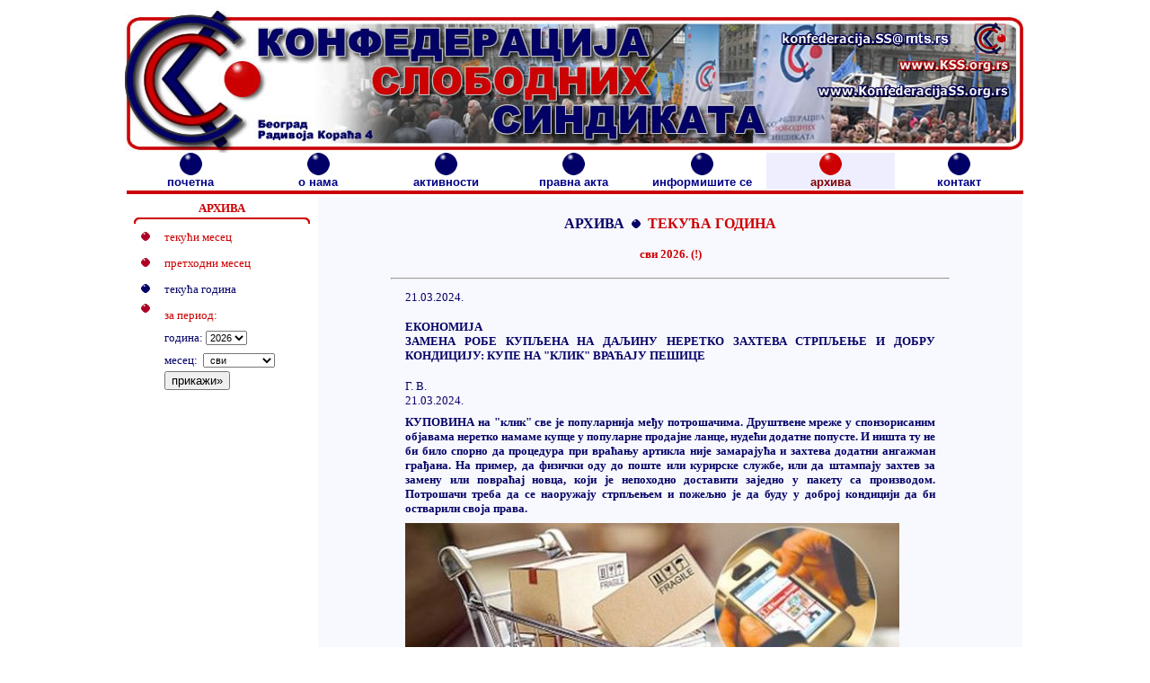

--- FILE ---
content_type: text/html; charset=UTF-8
request_url: http://konfederacijass.org.rs/index.php?page=arhiva&mode=tekucagodina&id=./news/2024/03/240321.html
body_size: 20113
content:
<!DOCTYPE html PUBLIC "-//W3C//DTD XHTML 1.0 Transitional//EN" "http://www.w3.org/TR/xhtml1/DTD/xhtml1-transitional.dtd">
<html xmlns="http://www.w3.org/1999/xhtml">


  <HTML><HEAD>
  <TITLE>KSS :: KONFEDERACIJA SLOBODNIH SINDIKATA (arhiva)</TITLE>
  <META http-equiv="Content-Type" content="text/html; charset=iso-8859-1" />
  <LINK rel="stylesheet" type="text/css" href="css/doc.css" />
  <SCRIPT src="Scripts/AC_RunActiveContent.js" type="text/javascript"></SCRIPT>
  <SCRIPT src="Scripts/Dl_DropDownMenus.js" type="text/javascript"></SCRIPT>
  <SCRIPT language="Javascript" type="text/javascript">
<style>
	p.kssnews {
			padding-top: 6px;
			margin-top: 4px;
	}
	img.kssnews {
			padding-top: 10px;
			padding-bottom: 4px;
	}
	#kssNws {
			padding-top: 6px; !important;
			padding-bottom: 4px;
	}

* {box-sizing:border-box}
.mySlides {display:none}

/* Slideshow container */
.slideshow-container { max-width: 1000px; position: relative; margin: auto; }
/* Caption text */
.text { color: #f2f2f2; font-size: 15px; padding: 8px 12px; position: absolute; bottom: 8px; width: 100%; text-align: center; }
/* Number text (1/3 etc) */
.numbertext {  color: #f2f2f2;  font-size: 12px;  padding: 8px 12px;  position: absolute;  top: 0;}
/* The dots/bullets/indicators */
.dot {  height: 13px;  width: 13px;  margin: 0 2px;  background-color: #bbb;  border-radius: 50%;  display: inline-block;  
        transition: background-color 0.6s ease; }
.active {  background-color: #717171; }
/* Fading animation */
.fade {  
  -webkit-animation-name: fade;  
  -webkit-animation-duration: 1.5s;  
  animation-name: fade;  
  animation-duration: 1.5s; }
@-webkit-keyframes fade {  
  from {opacity: .4}   
  to {opacity: 1} }
@keyframes fade {  
  from {opacity: .4} 
  to {opacity: 1} }
/* On smaller screens, decrease text size */
@media only screen and (max-width: 300px) {  .text {font-size: 11px} }
</style>
		 
	 thisMembId=0; 
	 pos=9999;
	 membCnt=membersImgs.length;

	 function scrollLinks() {
	   if (document.images) {
		  thisMembId++;
		  if (thisMembId==membCnt) { thisMembId=0; }
		  document.membBann0.src=membersImgs[thisMembId];
		  document.membBann1.src=membersImgs[(thisMembId+1)%membCnt];
		  document.membBann2.src=membersImgs[(thisMembId+2)%membCnt];
		  document.membBann3.src=membersImgs[(thisMembId+3)%membCnt];
		  document.membBann4.src=membersImgs[(thisMembId+4)%membCnt];
		  document.membBann5.src=membersImgs[(thisMembId+5)%membCnt];
		  document.membBann6.src=membersImgs[(thisMembId+6)%membCnt];
		  document.membBann7.src=membersImgs[(thisMembId+7)%membCnt];
		  document.membBann8.src=membersImgs[(thisMembId+8)%membCnt];
		  if (pos==9999) {for(num=0;num<document.links.length;num++) {
          if (document.links[num].href.indexOf("updatelink1") != -1) {
            pos = num; num = 5000; }
          }
	   }
        if (pos!=9999) {
        document.links[pos].href = membersLinks[(thisMembId)%membCnt]; 
        document.links[pos+1].href = membersLinks[(thisMembId+1)%membCnt]; 
        document.links[pos+2].href = membersLinks[(thisMembId+2)%membCnt]; 
        document.links[pos+3].href = membersLinks[(thisMembId+3)%membCnt]; 
        document.links[pos+4].href = membersLinks[(thisMembId+4)%membCnt]; 
        document.links[pos+5].href = membersLinks[(thisMembId+5)%membCnt]; 
        document.links[pos+6].href = membersLinks[(thisMembId+6)%membCnt]; 
        document.links[pos+7].href = membersLinks[(thisMembId+7)%membCnt]; 
        document.links[pos+8].href = membersLinks[(thisMembId+8)%membCnt]; 
		   }

		  //document.links[100].href=membersLinks[4];
		  setTimeout("scrollLinks()", 1*2000);
		  }	 
	   }
	 
	 function newLocation() {
	   //document.location.href=membersLinks[(thisMembId+n)%membCnt];
	   }	 	 
    </SCRIPT>	
  </HEAD>
  <BODY leftmargin="0" topmargin="3" marginwidth="0" marginheight="0" bgcolor="white">
  <DIV id="all">
  <DIV id="header" align="right">
  <!--
    <A href="index.php?page=kontakt"><img src="img/dot_red10.gif" 
	 border="0" />&nbsp;<FONT 
	 color="#CC0000"><b>&#1082;&#1086;&#1085;&#1090;&#1072;&#1082;&#1090; »</b></FONT></A> 
	--> </DIV>
  <DIV id="menu" align="center">
  <TABLE VALIGN="top" cellpadding="0" cellspacing="0" width="998" border="0" align="center" class="tab"><TR>
	 <TD id=0 align=center class="inactive" width="142"><b><A class="main" href="index.php?page=home"> 
      <IMG border="0" src="img/dot_blu25.gif" width="25" height="25" />
		<BR/>&#1087;&#1086;&#1095;&#1077;&#1090;&#1085;&#1072;</A></b></TD>	 
	<TD id=0 align=center class="inactive" width="142"><b><A class="main" href="index.php?page=onama"> 
      <IMG border="0" src="img/dot_blu25.gif" width="25" height="25" />
		<BR/>&#1086; &#1085;&#1072;&#1084;&#1072;</A></b></TD>		
	 <TD id=0 align=center class="inactive" width="142"><b><A  class="main" href="index.php?page=aktivnosti"> 
      <IMG border="0" src="img/dot_blu25.gif" width="25" height="25" />
		<BR/>&#1072;&#1082;&#1090;&#1080;&#1074;&#1085;&#1086;&#1089;&#1090;&#1080;</A></b></TD>
	 <TD id=0 align=center class="inactive" width="142"><b><A  class="main" href="index.php?page=pravnaakta"> 
      <IMG border="0" src="img/dot_blu25.gif" width="25" height="25" />
		<BR/>&#1087;&#1088;&#1072;&#1074;&#1085;&#1072; &#1072;&#1082;&#1090;&#1072;</A></b></TD>
	 <TD id=0 align=center class="inactive" width="142"><b><A  class="main" href="index.php?page=informisitese"> 
      <IMG border="0" src="img/dot_blu25.gif" width="25" height="25" />
		<BR/>&#1080;&#1085;&#1092;&#1086;&#1088;&#1084;&#1080;&#1096;&#1080;&#1090;&#1077; &#1089;&#1077;</A></b></TD>
	 <TD id=0 align=center class="active" width="142"><b> 
      <IMG border="0" src="img/dot_red25.gif" width="25" height="25" />
		<BR/>&#1072;&#1088;&#1093;&#1080;&#1074;&#1072;</b></TD>
	 <TD id=0 align=center class="inactive" width="142"><b><A class="main" href="index.php?page=kontakt"> 
      <IMG border="0" src="img/dot_blu25.gif" width="25" height="25" />
		<BR/>&#1082;&#1086;&#1085;&#1090;&#1072;&#1082;&#1090;</A></b></TD>
    </TR></TABLE>
	 <DIV>
  <DIV id="luft" align="center"><IMG border="0" src="img/p.gif" width="1" height="1"; /></DIV>
  <DIV id="redline" align="center"><IMG border="0" src="img/p.gif" width="1" height="1"; /></DIV>
  <DIV id="luft2" align="center"><IMG border="0" src="img/p.gif" width="1" height="1"; /></DIV>
  <DIV id="main" align="center">
    <table border="0" width="100%" id="table1" cellpadding="5"><tr>
      <td width="200" valign="top">
        <DIV class="linijadole" align="center"><b>&#1040;&#1056;&#1061;&#1048;&#1042;&#1040;</b></DIV>
	    	<FORM method="POST" action="index.php?page=arhiva&mode=period">
			<table border="0" width="100%" id="table2" cellspacing="0" cellpadding="2"><tr><td width="25" valign="middle" align="center"><img border="0" src="img/dot_red10.gif" width="10" height="10" /><td><td valign="top"><a href="index.php?page=arhiva&mode=tekucimesec"><font color="cc0000">&#1090;&#1077;&#1082;&#1091;&#1115;&#1080; &#1084;&#1077;&#1089;&#1077;&#1094;</font></a></td></tr><tr><td width="25" valign="middle" align="center"><img border="0" src="img/dot_red10.gif" width="10" height="10" /><td><td valign="top"><a href="index.php?page=arhiva&mode=proslimesec"><font color="cc0000">&#1087;&#1088;&#1077;&#1090;&#1093;&#1086;&#1076;&#1085;&#1080; &#1084;&#1077;&#1089;&#1077;&#1094;</font></a></td></tr><tr><td width="25" valign="middle" align="center"><img border="0" src="img/dot_blu10.gif" width="10" height="10" /><td><td valign="top"><span class="plavo">&#1090;&#1077;&#1082;&#1091;&#1115;&#1072; &#1075;&#1086;&#1076;&#1080;&#1085;&#1072;</span></td></tr><tr><td width="25" valign="top" align="center"><img border="0" src="img/dot_red10.gif" width="10" height="10" /><td>
        <td ><span class="crveno">&#1079;&#1072; &#1087;&#1077;&#1088;&#1080;&#1086;&#1076;:</span><br>
	   &#1075;&#1086;&#1076;&#1080;&#1085;&#1072;:&nbsp;<select size="1" name="godina" style="font-family: Arial; font-size: 8pt"><option  >2005</option><option  >2006</option><option  >2007</option><option  >2008</option><option  >2009</option><option  >2010</option><option  >2011</option><option  >2012</option><option  >2013</option><option  >2014</option><option  >2015</option><option  >2016</option><option  >2017</option><option  >2018</option><option  >2019</option><option  >2020</option><option  >2021</option><option  >2022</option><option  >2023</option><option  >2024</option><option  >2025</option><option  SELECTED >2026</option></select><br />&#1084;&#1077;&#1089;&#1077;&#1094;:&nbsp;&nbsp;<select size="1" name="mesec" style="font-family: Arial; font-size: 8pt"><option value="0"  SELECTED >&nbsp;&#1089;&#1074;&#1080;</option><option value="1"  >&nbsp;&#1112;&#1072;&#1085;&#1091;&#1072;&#1088;</option><option value="2"  >&nbsp;&#1092;&#1077;&#1073;&#1088;&#1091;&#1072;&#1088;</option><option value="3"  >&nbsp;&#1084;&#1072;&#1088;&#1090;</option><option value="4"  >&nbsp;&#1072;&#1087;&#1088;&#1080;&#1083;</option><option value="5"  >&nbsp;&#1084;&#1072;&#1112;</option><option value="6"  >&nbsp;&#1112;&#1091;&#1085;</option><option value="7"  >&nbsp;&#1112;&#1091;&#1083;</option><option value="8"  >&nbsp;&#1072;&#1074;&#1075;&#1091;&#1089;&#1090;</option><option value="9"  >&nbsp;&#1089;&#1077;&#1087;&#1090;&#1077;&#1084;&#1073;&#1072;&#1088;</option><option value="10"  >&nbsp;&#1086;&#1082;&#1090;&#1086;&#1073;&#1072;&#1088;</option><option value="11"  >&nbsp;&#1085;&#1086;&#1074;&#1077;&#1084;&#1073;&#1072;&#1088;</option><option value="12"  >&nbsp;&#1076;&#1077;&#1094;&#1077;&#1084;&#1073;&#1072;&#1088;</option></select><br><BUTTON type="submit" name="B1" style="width: 80"><FONT face="Arial" size="2">
		&#1087;&#1088;&#1080;&#1082;&#1072;&#1078;&#1080;</FONT>» </BUTTON></td></tr></table></form>
	   <td valign="top" bgcolor="#f8f8ff">    		<h3 align="center"><span lang="sr">&#1040;&#1056;&#1061;&#1048;&#1042;&#1040; </span>&nbsp;<img border="0" src="img/dot_blu10.gif" width="10" height="10">&nbsp; 
		<span class="crveno"><span lang="sr">&#1058;&#1045;&#1050;&#1059;&#1035;&#1040; &#1043;&#1054;&#1044;&#1048;&#1053;&#1040;</span></h3>
<h4><center><span class="crveno">&#1089;&#1074;&#1080; 2026. (!)</span></center></h4> 		  
						<hr /><div bgcolor="#ff0000" align="center"><table border="0" cellpadding="3" width="600" ><tr><td>
<div class="kssnews" id="kssNws">

	<div  class ="lefted">21.03.2024.</div>

	<h4>ЕКОНОМИЈА <br>ЗАМЕНА РОБЕ КУПЉЕНА НА ДАЉИНУ НЕРЕТКО ЗАХТЕВА СТРПЉЕЊЕ И ДОБРУ КОНДИЦИЈУ: КУПЕ НА &quot;КЛИК&quot; ВРАЋАЈУ ПЕШИЦЕ</h4>



<p style="margin-top:8px;">Г. В.<br>

21.03.2024.</p>



<p style="margin-top:8px;"><b>КУПОВИНА на &quot;клик&quot; све је популарнија међу потрошачима. Друштвене мреже у спонзорисаним објавама неретко намаме купце у популарне продајне ланце, нудећи додатне попусте. И ништа ту не би било спорно да процедура при враћању артикла није замарајућа и захтева додатни ангажман грађана. На пример, да физички оду до поште или курирске службе, или да штампају захтев за замену или повраћај новца, који је непоходно доставити заједно у пакету са производом. Потрошачи треба да се наоружају стрпљењем и пожељно је да буду у доброј кондицији да би остварили своја права.</b></p>



<p style="margin-top:8px;"><img src="/news/2024/03/src/240321.jpg">

<br> Фото <i>Shutterstock</i></p>



<p style="margin-top:8px;">Читатељка нашег листа недавно нам се пожалила на искуство које је имала при покушају замене обуће у једној познатој радњи спортске опреме. Како каже, до сада није имала проблеме да врати производ, те се непријатно изненадила.</p>



<p style="margin-top:8px;">- Поручила сам патике преко сајта фирме, водила сам рачуна о броју, пошто сам већ имала обућу тог бренда - прича нам Јована С. - Ипак ми је био потребан мањи број, те сам отишла до малопродајног објекта у нади да ћу тамо успети да решим проблем. Уместо тога, добила сам само упутство како "пешице" да обавим замену, пошто њихова фирма нема могућност да учини то уместо мене, јер је роба наручена преко интернета.</p>



<p style="margin-top:8px;">Према речима наше саговорнице, конкретног модела у боји коју је купила у радњи није било, али је било сличних, скупљих, те јој је само понуђена могућност да замени за неки од доступних модела и доплати разлику. Како јој то није била опција, речена јој је адреса на коју да врати пакет, уз обавезно попуњени формулар са сајта спортске радње, који је неопходно да буде у пошиљци.</p>



<p style="margin-top:8px;">- Први пут се сусрећем са оваквом ситуацијом. Дешавало се и раније да погрешим величину, одем у прву радњу уз сачувани рачун и заменим ствари. На каси продавци унесу неопходне податке у систем, и роба ми поново стигне у тај објекат, или кроз неколико дана добијем новац назад на рачун. Нисам очекивала да ће процедура бити другачија у овом случају. Није уопште ствар у томе да као купац сносим трошкове враћања, него у чињеници да би онлајн куповина требало да буде удобна, а мој је утисак да оваквим процедурама трговци наводе потрошаче да одустану од замене и да плате више него што су планирали - каже Јована С.</p>



<p style="margin-top:8px;"><b>Опрез при одабиру продавца</b></p>



<p style="margin-top:8px;">ПОТРОШАЧИ треба да воде рачуна и да купују од онлине трговаца који су регистровани, а не преко друштвених мрежа.</p>



<p style="margin-top:8px;">- Закон се у том случају не примењује, а најчешће је реч о физичким лицима. Купцима саветујемо да робу купују у онлине шопу где постоје регистровани подаци о фирми: назив, адреса, ПИБ, матични број, регистарски број, жиро рачун. Своје право могу остварити на основу података који се налазе у поруџбеници, односно података о продавцу које је могуће пронаћи на пратећем документу - наводе у Националној организацији потрошача Србије.</p>



<p style="margin-top:8px;">У познатој модној филијали, с друге стране, у радњи је могуће заменити одећу која је купљена на њиховом сајту. Међутим, опција је таква да се на каси шаље захтев за повраћај новца, а нови артикал се плаћа регуларно. Другим речима, купац има дупли трошак у том тренутку. Искуства потрошача су различита. И док неки трговински ланци специјализовани за одећу и обућу имају политику да једнако вреднују куповину преко сајта и у објектима, дотле други послују одвојено.</p>



<p style="margin-top:8px;">- Ако се купује путем интернет странице трговца, законом је предвиђен рок од 14 дана за поврат робе, али неки брендови дају рок за враћање ствари и до 30 дана - подсећају у Националној организацији потрошача Србије. - Када се враћа роба купљена на даљину, не мора да се наводи разлог, а једини евентуални трошак јесте накнада за поштанску услугу.</p>



<p style="margin-top:8px;">Уколико је роба купљена у самој продавници, претпоставља се да је постојала прилика да се роба испроба и види, тако да не постоји законска обавеза трговца у том случају да замени или врати новац. Постоје трговци који представљају позитиван пример на тржишту, који дају могућност потрошачу да робу врати, али то није законом прописано већ је ствар пословне политике трговца.</p>



<p style="margin-top:8px;">

<a target="_blank" 

	href="https://www.novosti.rs/ekonomija/vesti/1347255/zamena-robe-kupljena-daljinu-neretko-zahteva-strpljenje-dobru-kondiciju-kupe-klik-vracaju-pesice">

	Извор</a></p>

</div>

</td></tr></table></div>
</td></tr></table>  
  </DIV>
  <div id="futerkomplet">
  <DIV id="luftfuter" align="center"><IMG border="0" src="img/p.gif" width="1" height="1"; /></DIV>
  <DIV id="redlinefuter" align="center"><IMG border="0" src="img/p.gif" width="1" height="1"; /></DIV>
  <DIV id="footer" align="center">
    <P align="center"><center><b>
	   &#1050;&#1054;&#1053;&#1060;&#1045;&#1044;&#1045;&#1056;&#1040;&#1062;&#1048;&#1032;&#1040;
  	   <FONT color="#cc0000">&#1057;&#1051;&#1054;&#1041;&#1054;&#1044;&#1053;&#1048;&#1061;</FONT>
	   &#1057;&#1048;&#1053;&#1044;&#1048;&#1050;&#1040;&#1058;&#1040;</b><BR>
      <A href="http://www.KSS.org.rs"></b>www.KSS.org.rs</A>
		  <IMG border="0" src="img/dot_blu10.gif" width="10" height="10" />
      <A href="http://www.KonfederacijaSS.org.rs">www.KonfederacijaSS.org.rs</A>
		  <IMG border="0" src="img/dot_blu10.gif" width="10" height="10" /> 
      <A href="mailto:konfederacija.ss@mts.rs">konfederacija.ss@mts.rs</A>
		  <IMG border="0" src="img/dot_blu10.gif" width="10" height="10" /> 
		011/3863.033, 3863.233, 3863.313 <IMG border="0" src="img/dot_blu10.gif" width="10" height="10" /> 
		&#1092;&#1072;&#1082;&#1089;: 011/3863.200</center></P>
    </DIV>
  </div> </DIV></body>
</html>
